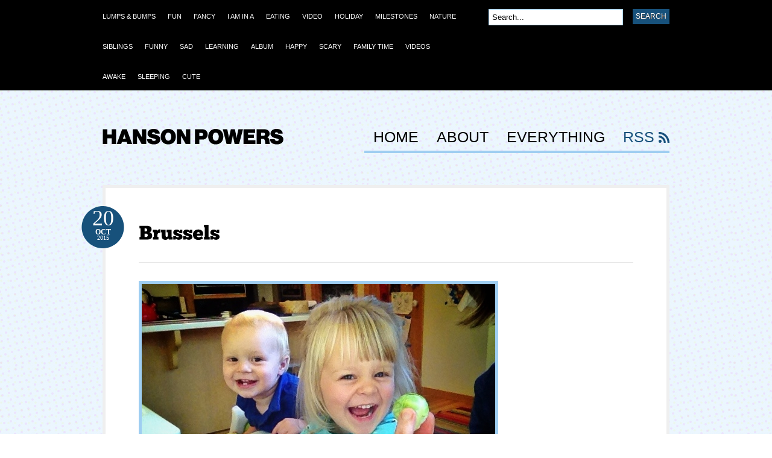

--- FILE ---
content_type: text/html; charset=UTF-8
request_url: http://hansonpowers.com/index.php/blog/comments/brussels
body_size: 5649
content:
<!doctype html>
<head id="www-eloiseplease-com" data-template-set="html5-reset">
	<!-- Always force latest IE rendering engine (even in intranet) & Chrome Frame -->	
	<meta http-equiv="X-UA-Compatible" content="IE=edge,chrome=1">	





<meta name="twitter:card" content="photo">
<meta name="twitter:site" content="@eloisejmitchell">

<meta name="twitter:title" content="Brussels">
<meta name="twitter:description" content="<p>They love to eat them and to peel them.</p>">
<meta name="twitter:image:src" content="">
<meta name="twitter:domain" content="EloisePlease.com">




<title>Brussels |&nbsp;Hanson Powers Mitchell - Feel the Power</title>
<meta name='keywords' content='Baby, Photos, Cute' />
<meta name='description' content='Hanson Powers - 100% Pure Baby Pictures of Hanson Powers Mitchell born on June 22nd 2014 to Peter and Kim Mitchell in Seattle Washington. Feel the Power!' />
<link rel='canonical' href='http://hansonpowers.com/blog/comments/brussels' />
<!-- generated by seo_lite -->
<meta http-equiv="Content-Type" content="text/html; charset=utf-8" />

<link rel='stylesheet' type='text/css' media='all' href='http://hansonpowers.com/?css=blog/reset_css.v.1409436539' />
<link rel="stylesheet" type="text/css" href="http://hansonpowers.com/?css=blog/site_css.v.1409436539" media="screen" />

<link rel="alternate" type="application/rss+xml" title="RSS" href="/index.php/feeds/rss" />

<link rel='stylesheet' type='text/css' media='all' href='http://hansonpowers.com/?css=styles/blue_css.v.1409436539' />
<link rel='stylesheet' type='text/css' media='all' href='http://hansonpowers.com/?css=blog/custom_css.v.1409436539' />

<link rel="stylesheet" type="text/css" href="http://hansonpowers.com/css/petenice.css" media="screen" />

	<!--[if IE 6]>
		<script type="text/javascript" src="http://hansonpowers.com/themes/site_themes/bueno/js/pngfix.js"></script>
		<script type="text/javascript" src="http://hansonpowers.com/themes/site_themes/bueno/js/menu.js"></script>
		<link rel="stylesheet" type="text/css" media="all" href="http://hansonpowers.com/wp-content/themes/bueno/css/ie6.css" />
    <![endif]-->

	<!--[if IE 7]>
		<link rel="stylesheet" type="text/css" media="all" href="http://hansonpowers.com/wp-content/themes/bueno/css/ie7.css" />
	<![endif]-->

<!-- <script type='text/javascript' src='http://hansonpowers.com/themes/site_themes/bueno/js/jquery/jquery.js?ver=1.3.2'></script> -->
<script src="//ajax.googleapis.com/ajax/libs/jquery/1.8.0/jquery.min.js"></script>


<script type='text/javascript' src='http://hansonpowers.com/themes/site_themes/bueno/js/general.js?ver=2.9.1'></script>
<script type='text/javascript' src='http://hansonpowers.com/themes/site_themes/bueno/js/superfish.js?ver=2.9.1'></script>
<script type='text/javascript' src='http://hansonpowers.com/themes/site_themes/bueno/js/cufon.js?ver=2.9.1'></script>
<script type='text/javascript' src='http://hansonpowers.com/themes/site_themes/bueno/js/League_Gothic.font.js?ver=2.9.1'></script>
<script type='text/javascript' src='http://hansonpowers.com/themes/site_themes/bueno/js/ChunkFive.font.js?ver=2.9.1'></script>

	<script type="text/javascript">
		Cufon.replace('h1, h2, h3', { fontFamily: 'ChunkFive' });
	</script>

<script>
  (function(i,s,o,g,r,a,m){i['GoogleAnalyticsObject']=r;i[r]=i[r]||function(){(i[r].q=i[r].q||[]).push(arguments)},i[r].l=1*new Date();a=s.createElement(o),
  m=s.getElementsByTagName(o)[0];a.async=1;a.src=g;m.parentNode.insertBefore(a,m)
  })(window,document,'script','//www.google-analytics.com/analytics.js','ga');

  ga('create', 'UA-41068793-3', 'auto');
  ga('send', 'pageview');

</script>


<style>
#advert_300x250 {display:none;}
</style>

</head>

<body>

<div id="container">

	<div id="navigation">

		<div class="col-full">

	        <ul id="catnav" class="nav fl">

<ul><li class="cat_item"><a href="http://hansonpowers.com/archives/category/lumps-bumps"><span>Lumps & Bumps</span></a></li><li class="cat_item"><a href="http://hansonpowers.com/archives/category/fun"><span>Fun</span></a></li><li class="cat_item"><a href="http://hansonpowers.com/archives/category/fancy"><span>Fancy</span></a></li><li class="cat_item"><a href="http://hansonpowers.com/archives/category/i-am-in-a"><span>I AM IN A</span></a></li><li class="cat_item"><a href="http://hansonpowers.com/archives/category/eating"><span>Eating</span></a></li><li class="cat_item"><a href="http://hansonpowers.com/archives/category/video"><span>Video</span></a></li><li class="cat_item"><a href="http://hansonpowers.com/archives/category/holiday"><span>Holiday</span></a></li><li class="cat_item"><a href="http://hansonpowers.com/archives/category/milestones"><span>Milestones</span></a></li><li class="cat_item"><a href="http://hansonpowers.com/archives/category/nature"><span>Nature</span></a></li><li class="cat_item"><a href="http://hansonpowers.com/archives/category/siblings"><span>Siblings</span></a></li><li class="cat_item"><a href="http://hansonpowers.com/archives/category/funny"><span>Funny</span></a></li><li class="cat_item"><a href="http://hansonpowers.com/archives/category/sad"><span>Sad</span></a></li><li class="cat_item"><a href="http://hansonpowers.com/archives/category/learning"><span>Learning</span></a></li><li class="cat_item"><a href="http://hansonpowers.com/archives/category/album"><span>Album</span></a></li><li class="cat_item"><a href="http://hansonpowers.com/archives/category/happy"><span>Happy</span></a></li><li class="cat_item"><a href="http://hansonpowers.com/archives/category/scary"><span>Scary</span></a></li><li class="cat_item"><a href="http://hansonpowers.com/archives/category/family-time"><span>Family Time</span></a></li><li class="cat_item"><a href="http://hansonpowers.com/archives/category/videos"><span>Videos</span></a></li><li class="cat_item"><a href="http://hansonpowers.com/archives/category/awake"><span>Awake</span></a></li><li class="cat_item"><a href="http://hansonpowers.com/archives/category/sleeping"><span>Sleeping</span></a></li><li class="cat_item"><a href="http://hansonpowers.com/archives/category/cute"><span>Cute</span></a></li></ul>

	        </ul><!-- /#nav -->

	        <div id="topsearch" class="fr">
	   		
<form id="searchform" method="post" action="http://hansonpowers.com/"  >
<div class='hiddenFields'>
<input type="hidden" name="ACT" value="25" />
<input type="hidden" name="XID" value="21c1b7a4d69c92b9c4a40bc067b1c38521ef046d" />
<input type="hidden" name="RES" value="" />
<input type="hidden" name="meta" value="HmhNDlAJja/l3CtoY+glt/oohdu+BT2O/d2zWQRd22Wff5c3ho7XvCNZ14YLfbb/9yotczxMuqY75P55ThawI64L/r8yyiJot0vLEaGkXXwyqYGb6NBvMc6Dymwnj+0J66hjBkSZX8xA0sOvhSqWRez8kaXSrsbpND8M6W/E1zWAxrj3Gzsfiw1IDTg70HRWFsbtLqGnvQhgEb+YrdTgzWIhgPnHf+ieP+DU3LLHd//o8YHoe3V03MZavL6tDHFpS78xQihsnWH2KL4DbcjOlpVqcjlDWGrF0gcqhvMdaa1q6Tv/56fp8v9PKEVNsEJv/lb/NrJby2IfnXgGVQKCwDUmqxw1hNdhhL8ycZknxwwlKQXiZpV8+QWS7QSB6xhp32C62Jtx8fc3yfn9plScow8ltLOT22evX9FmZtKknts=" />
<input type="hidden" name="site_id" value="1" />
</div>

<script type="text/javascript">
//<![CDATA[

var firstcategory = 1;
var firststatus = 1;

function changemenu(index)
{ 
	var categories = new Array();
	
	var i = firstcategory;
	var j = firststatus;
	
	var theSearchForm = false
	
	if (document.searchform)
	{
		theSearchForm = document.searchform;
	}
	else if (document.getElementById('searchform'))
	{
		theSearchForm = document.getElementById('searchform');
	}
	
	if (theSearchForm.elements['channel_id'])
	{
		var channel_obj = theSearchForm.elements['channel_id'];
	}
	else
	{
		var channel_obj = theSearchForm.elements['channel_id[]'];
	}
	
	var channels = channel_obj.options[index].value;
	
	var reset = 0;

	for (var g = 0; g < channel_obj.options.length; g++)
	{
		if (channel_obj.options[g].value != 'null' && 
			channel_obj.options[g].selected == true)
		{
			reset++;
		}
	} 
  
	with (theSearchForm.elements['cat_id[]'])
	{			
		if (channels == "1")
		{	
			categories[i] = new Option("-------", ""); i++; 
			categories[i] = new Option("Album", "14"); i++; 
			categories[i] = new Option("Awake", "3"); i++; 
			categories[i] = new Option("Cute", "5"); i++; 
			categories[i] = new Option("Eating", "23"); i++; 
			categories[i] = new Option("Family Time", "11"); i++; 
			categories[i] = new Option("Fancy", "25"); i++; 
			categories[i] = new Option("Fun", "26"); i++; 
			categories[i] = new Option("Funny", "17"); i++; 
			categories[i] = new Option("Happy", "13"); i++; 
			categories[i] = new Option("Holiday", "21"); i++; 
			categories[i] = new Option("I AM IN A", "24"); i++; 
			categories[i] = new Option("Learning", "15"); i++; 
			categories[i] = new Option("Lumps & Bumps", "27"); i++; 
			categories[i] = new Option("Milestones", "20"); i++; 
			categories[i] = new Option("Nature", "19"); i++; 
			categories[i] = new Option("Sad", "16"); i++; 
			categories[i] = new Option("Scary", "12"); i++; 
			categories[i] = new Option("Siblings", "18"); i++; 
			categories[i] = new Option("Sleeping", "4"); i++; 
			categories[i] = new Option("Video", "22"); i++; 
			categories[i] = new Option("Videos", "2"); i++; 

		} // END if channels
			
		 
		
		if (reset > 1)
		{
			 categories = new Array();
		}

		spaceString = eval("/!-!/g");
		
		with (theSearchForm.elements['cat_id[]'])
		{
			for (i = length-1; i >= firstcategory; i--)
				options[i] = null;
			
			for (i = firstcategory; i < categories.length; i++)
			{
				options[i] = categories[i];
				options[i].text = options[i].text.replace(spaceString, String.fromCharCode(160));
			}
			
			options[0].selected = true;
		}
		
	}
}

//]]>
</script>
	
		

        			<input type="text" class="field" name="keywords" value="Search..." onfocus="if (this.value == 'Search...') {this.value = '';}" onblur="if (this.value == '') {this.value = 'Search...';}" />
       				<input type="submit" class="submit" name="submit" value="Search" />
</form>


 		  	</div><!-- /#topsearch -->


        </div><!-- /.col-full -->

	</div><!-- /#navigation -->

	<div id="header" class="col-full">

		<div id="logo" class="fl">

	       	<a href="http://hansonpowers.com/" title="Hanson Powers Mitchell - Feel the Power"><img class="title" src="http://hansonpowers.com/themes/site_themes/bueno/images/logo.png" alt="Hanson Powers Mitchell - Feel the Power" /></a>

	      		      		<h1 class="site-title"><a href="http://hansonpowers.com/">Hanson Powers Mitchell - Feel the Power</a></h1>

	      		<span class="site-description">Hanson Powers Mitchell - Feel the Power</span>

		</div><!-- /#logo -->


	   	<div id="pagenav" class="nav fr">

<ul>

<li class="b page_item "><a href="http://hansonpowers.com/">HOME</a></li>


 <li class="b page_item "><a href="http://hansonpowers.com/about">About</a></li>

 <li class="b page_item "><a href="http://hansonpowers.com/sitemap">Everything</a></li>

<li class="rss"><a href="/index.php/feeds/rss">RSS</a></li>
</ul>
	    </div><!-- /#pagenav -->


	</div><!-- /#header -->

    <div id="content" class="col-full">
		<div id="main" class="fullwidth">





	

                <div class="post">

                    <h2 class="title"><a href="http://hansonpowers.com/index.php/blog/comments/brussels" rel="bookmark" title="Brussels">Brussels</a></h2>

                    <p class="date">
                    	<span class="day">20</span>

                    	<span class="month">Oct</span>
                    	
                    	<span class="year">2015</span>
                    </p>

	
	<a title="Brussels" href="http://hansonpowers.com/images/uploads/FullSizeRender151020.jpg">
	<img src="http://hansonpowers.com/cache/5529623bae1f5f3cac1f286882da9a22.png" alt="Brussels" class="thumbnail" width="586" />
	</a>
	



                    <div class="entry">
						<p>They love to eat them and to peel them.</p>

						
                    </div>

                    <div class="post-meta">

                    	<ul>
                    		<li class="comments">

                    			<span class="head">Comments</span>
                    			<span class="body"><a href="http://hansonpowers.com/index.php/blog/comments/brussels#comments" title="Comment on Brussels">
No Comments</a></span>
                    		</li>
                    		<li class="categories">
                    			<span class="head">Categories</span>
                    			<span class="body">


<a rel="category" href="http://hansonpowers.com/archives/category/cute" title="View all posts in Cute">Cute</a>

                				</span>
                    		</li>

                    		<li class="author">
                    			<span class="head">Author</span>
                    			<span class="body">
<a title="Posts by Legit Dad" href="http://hansonpowers.com/author/1">Legit Dad</a>
                    			</span>
                    		</li>
                    	</ul>

                    	<div class="fix"></div>

                    </div><!-- /.post-meta -->

                </div><!-- /.post -->

<!-- START COMMENTS -->

 



<!-- START COMMENT FORM -->


 


<!-- EOF COMMENT FORM -->

                        
		</div><!-- /#main -->

 

<!-- footer Ends -->

 </div><!-- /#content -->

	<div id="extended-footer">
	
		<div class="col-full">
	
			<div class="block one">
				
				<div id="categories-3" class="widget widget_categories"><h3>Categories</h3>		
					<ul>					
					
						<li class="cat_item"><a href="{comment_url_title_auto_path}" title="Lumps & Bumps">Lumps & Bumps</a></li>
					
						<li class="cat_item"><a href="{comment_url_title_auto_path}" title="Fun">Fun</a></li>
					
						<li class="cat_item"><a href="{comment_url_title_auto_path}" title="Fancy">Fancy</a></li>
					
						<li class="cat_item"><a href="{comment_url_title_auto_path}" title="I AM IN A">I AM IN A</a></li>
					
						<li class="cat_item"><a href="{comment_url_title_auto_path}" title="Eating">Eating</a></li>
					
						<li class="cat_item"><a href="{comment_url_title_auto_path}" title="Video">Video</a></li>
					
						<li class="cat_item"><a href="{comment_url_title_auto_path}" title="Holiday">Holiday</a></li>
					
						<li class="cat_item"><a href="{comment_url_title_auto_path}" title="Milestones">Milestones</a></li>
					
						<li class="cat_item"><a href="{comment_url_title_auto_path}" title="Nature">Nature</a></li>
					
						<li class="cat_item"><a href="{comment_url_title_auto_path}" title="Siblings">Siblings</a></li>
					
						<li class="cat_item"><a href="{comment_url_title_auto_path}" title="Funny">Funny</a></li>
					
						<li class="cat_item"><a href="{comment_url_title_auto_path}" title="Sad">Sad</a></li>
					
						<li class="cat_item"><a href="{comment_url_title_auto_path}" title="Learning">Learning</a></li>
					
						<li class="cat_item"><a href="{comment_url_title_auto_path}" title="Album">Album</a></li>
					
						<li class="cat_item"><a href="{comment_url_title_auto_path}" title="Happy">Happy</a></li>
					
						<li class="cat_item"><a href="{comment_url_title_auto_path}" title="Scary">Scary</a></li>
					
						<li class="cat_item"><a href="{comment_url_title_auto_path}" title="Family Time">Family Time</a></li>
					
						<li class="cat_item"><a href="{comment_url_title_auto_path}" title="Videos">Videos</a></li>
					
						<li class="cat_item"><a href="{comment_url_title_auto_path}" title="Awake">Awake</a></li>
					
						<li class="cat_item"><a href="{comment_url_title_auto_path}" title="Sleeping">Sleeping</a></li>
					
						<li class="cat_item"><a href="{comment_url_title_auto_path}" title="Cute">Cute</a></li>
					
					</ul>				
				</div>				
			</div><!-- /.block -->
			
			<div class="block two">
			
				<div id="archives-3" class="widget widget_archive"><h3>Archives</h3>		
					<ul> 				
						<li><a href="http://hansonpowers.com/archives/2024/03" title='March 2024'>March 2024</a></li>
<li><a href="http://hansonpowers.com/archives/2023/12" title='December 2023'>December 2023</a></li>
<li><a href="http://hansonpowers.com/archives/2023/09" title='September 2023'>September 2023</a></li>
<li><a href="http://hansonpowers.com/archives/2023/08" title='August 2023'>August 2023</a></li>
<li><a href="http://hansonpowers.com/archives/2023/07" title='July 2023'>July 2023</a></li>
<li><a href="http://hansonpowers.com/archives/2023/06" title='June 2023'>June 2023</a></li>
<li><a href="http://hansonpowers.com/archives/2023/05" title='May 2023'>May 2023</a></li>
<li><a href="http://hansonpowers.com/archives/2023/04" title='April 2023'>April 2023</a></li>
<li><a href="http://hansonpowers.com/archives/2023/01" title='January 2023'>January 2023</a></li>
<li><a href="http://hansonpowers.com/archives/2022/12" title='December 2022'>December 2022</a></li>
<li><a href="http://hansonpowers.com/archives/2022/11" title='November 2022'>November 2022</a></li>
<li><a href="http://hansonpowers.com/archives/2022/10" title='October 2022'>October 2022</a></li>
<li><a href="http://hansonpowers.com/archives/2022/09" title='September 2022'>September 2022</a></li>
<li><a href="http://hansonpowers.com/archives/2022/08" title='August 2022'>August 2022</a></li>
<li><a href="http://hansonpowers.com/archives/2022/07" title='July 2022'>July 2022</a></li>
<li><a href="http://hansonpowers.com/archives/2022/06" title='June 2022'>June 2022</a></li>
<li><a href="http://hansonpowers.com/archives/2022/05" title='May 2022'>May 2022</a></li>
<li><a href="http://hansonpowers.com/archives/2022/04" title='April 2022'>April 2022</a></li>
<li><a href="http://hansonpowers.com/archives/2022/03" title='March 2022'>March 2022</a></li>
<li><a href="http://hansonpowers.com/archives/2022/02" title='February 2022'>February 2022</a></li>
<li><a href="http://hansonpowers.com/archives/2022/01" title='January 2022'>January 2022</a></li>
<li><a href="http://hansonpowers.com/archives/2021/12" title='December 2021'>December 2021</a></li>
<li><a href="http://hansonpowers.com/archives/2021/11" title='November 2021'>November 2021</a></li>
<li><a href="http://hansonpowers.com/archives/2021/10" title='October 2021'>October 2021</a></li>
<li><a href="http://hansonpowers.com/archives/2021/09" title='September 2021'>September 2021</a></li>
<li><a href="http://hansonpowers.com/archives/2021/08" title='August 2021'>August 2021</a></li>
<li><a href="http://hansonpowers.com/archives/2021/05" title='May 2021'>May 2021</a></li>
<li><a href="http://hansonpowers.com/archives/2021/04" title='April 2021'>April 2021</a></li>
<li><a href="http://hansonpowers.com/archives/2021/03" title='March 2021'>March 2021</a></li>
<li><a href="http://hansonpowers.com/archives/2021/02" title='February 2021'>February 2021</a></li>
<li><a href="http://hansonpowers.com/archives/2021/01" title='January 2021'>January 2021</a></li>
<li><a href="http://hansonpowers.com/archives/2020/12" title='December 2020'>December 2020</a></li>
<li><a href="http://hansonpowers.com/archives/2020/11" title='November 2020'>November 2020</a></li>
<li><a href="http://hansonpowers.com/archives/2020/10" title='October 2020'>October 2020</a></li>
<li><a href="http://hansonpowers.com/archives/2020/09" title='September 2020'>September 2020</a></li>
<li><a href="http://hansonpowers.com/archives/2020/08" title='August 2020'>August 2020</a></li>
<li><a href="http://hansonpowers.com/archives/2020/07" title='July 2020'>July 2020</a></li>
<li><a href="http://hansonpowers.com/archives/2020/06" title='June 2020'>June 2020</a></li>
<li><a href="http://hansonpowers.com/archives/2020/05" title='May 2020'>May 2020</a></li>
<li><a href="http://hansonpowers.com/archives/2020/04" title='April 2020'>April 2020</a></li>
<li><a href="http://hansonpowers.com/archives/2020/03" title='March 2020'>March 2020</a></li>
<li><a href="http://hansonpowers.com/archives/2020/02" title='February 2020'>February 2020</a></li>
<li><a href="http://hansonpowers.com/archives/2020/01" title='January 2020'>January 2020</a></li>
<li><a href="http://hansonpowers.com/archives/2019/12" title='December 2019'>December 2019</a></li>
<li><a href="http://hansonpowers.com/archives/2019/11" title='November 2019'>November 2019</a></li>
<li><a href="http://hansonpowers.com/archives/2019/10" title='October 2019'>October 2019</a></li>
<li><a href="http://hansonpowers.com/archives/2019/09" title='September 2019'>September 2019</a></li>
<li><a href="http://hansonpowers.com/archives/2019/08" title='August 2019'>August 2019</a></li>
<li><a href="http://hansonpowers.com/archives/2019/07" title='July 2019'>July 2019</a></li>
<li><a href="http://hansonpowers.com/archives/2019/06" title='June 2019'>June 2019</a></li>
<li><a href="http://hansonpowers.com/archives/2019/05" title='May 2019'>May 2019</a></li>
<li><a href="http://hansonpowers.com/archives/2019/04" title='April 2019'>April 2019</a></li>
<li><a href="http://hansonpowers.com/archives/2019/03" title='March 2019'>March 2019</a></li>
<li><a href="http://hansonpowers.com/archives/2019/02" title='February 2019'>February 2019</a></li>
<li><a href="http://hansonpowers.com/archives/2019/01" title='January 2019'>January 2019</a></li>
<li><a href="http://hansonpowers.com/archives/2018/12" title='December 2018'>December 2018</a></li>
<li><a href="http://hansonpowers.com/archives/2018/09" title='September 2018'>September 2018</a></li>
<li><a href="http://hansonpowers.com/archives/2018/08" title='August 2018'>August 2018</a></li>
<li><a href="http://hansonpowers.com/archives/2018/07" title='July 2018'>July 2018</a></li>
<li><a href="http://hansonpowers.com/archives/2018/06" title='June 2018'>June 2018</a></li>
<li><a href="http://hansonpowers.com/archives/2018/05" title='May 2018'>May 2018</a></li>
<li><a href="http://hansonpowers.com/archives/2018/04" title='April 2018'>April 2018</a></li>
<li><a href="http://hansonpowers.com/archives/2018/03" title='March 2018'>March 2018</a></li>
<li><a href="http://hansonpowers.com/archives/2018/02" title='February 2018'>February 2018</a></li>
<li><a href="http://hansonpowers.com/archives/2018/01" title='January 2018'>January 2018</a></li>
<li><a href="http://hansonpowers.com/archives/2017/12" title='December 2017'>December 2017</a></li>
<li><a href="http://hansonpowers.com/archives/2017/11" title='November 2017'>November 2017</a></li>
<li><a href="http://hansonpowers.com/archives/2017/10" title='October 2017'>October 2017</a></li>
<li><a href="http://hansonpowers.com/archives/2017/09" title='September 2017'>September 2017</a></li>
<li><a href="http://hansonpowers.com/archives/2017/08" title='August 2017'>August 2017</a></li>
<li><a href="http://hansonpowers.com/archives/2017/07" title='July 2017'>July 2017</a></li>
<li><a href="http://hansonpowers.com/archives/2017/06" title='June 2017'>June 2017</a></li>
<li><a href="http://hansonpowers.com/archives/2017/05" title='May 2017'>May 2017</a></li>
<li><a href="http://hansonpowers.com/archives/2017/04" title='April 2017'>April 2017</a></li>
<li><a href="http://hansonpowers.com/archives/2017/03" title='March 2017'>March 2017</a></li>
<li><a href="http://hansonpowers.com/archives/2017/02" title='February 2017'>February 2017</a></li>
<li><a href="http://hansonpowers.com/archives/2017/01" title='January 2017'>January 2017</a></li>
<li><a href="http://hansonpowers.com/archives/2016/12" title='December 2016'>December 2016</a></li>
<li><a href="http://hansonpowers.com/archives/2016/11" title='November 2016'>November 2016</a></li>
<li><a href="http://hansonpowers.com/archives/2016/10" title='October 2016'>October 2016</a></li>
<li><a href="http://hansonpowers.com/archives/2016/09" title='September 2016'>September 2016</a></li>
<li><a href="http://hansonpowers.com/archives/2016/08" title='August 2016'>August 2016</a></li>
<li><a href="http://hansonpowers.com/archives/2016/07" title='July 2016'>July 2016</a></li>
<li><a href="http://hansonpowers.com/archives/2016/06" title='June 2016'>June 2016</a></li>
<li><a href="http://hansonpowers.com/archives/2016/05" title='May 2016'>May 2016</a></li>
<li><a href="http://hansonpowers.com/archives/2016/04" title='April 2016'>April 2016</a></li>
<li><a href="http://hansonpowers.com/archives/2016/03" title='March 2016'>March 2016</a></li>
<li><a href="http://hansonpowers.com/archives/2016/02" title='February 2016'>February 2016</a></li>
<li><a href="http://hansonpowers.com/archives/2016/01" title='January 2016'>January 2016</a></li>
<li><a href="http://hansonpowers.com/archives/2015/12" title='December 2015'>December 2015</a></li>
<li><a href="http://hansonpowers.com/archives/2015/11" title='November 2015'>November 2015</a></li>
<li><a href="http://hansonpowers.com/archives/2015/10" title='October 2015'>October 2015</a></li>
<li><a href="http://hansonpowers.com/archives/2015/09" title='September 2015'>September 2015</a></li>
<li><a href="http://hansonpowers.com/archives/2015/08" title='August 2015'>August 2015</a></li>
<li><a href="http://hansonpowers.com/archives/2015/07" title='July 2015'>July 2015</a></li>
<li><a href="http://hansonpowers.com/archives/2015/06" title='June 2015'>June 2015</a></li>
<li><a href="http://hansonpowers.com/archives/2015/05" title='May 2015'>May 2015</a></li>
<li><a href="http://hansonpowers.com/archives/2015/04" title='April 2015'>April 2015</a></li>
<li><a href="http://hansonpowers.com/archives/2015/03" title='March 2015'>March 2015</a></li>
<li><a href="http://hansonpowers.com/archives/2015/02" title='February 2015'>February 2015</a></li>
<li><a href="http://hansonpowers.com/archives/2015/01" title='January 2015'>January 2015</a></li>
<li><a href="http://hansonpowers.com/archives/2014/12" title='December 2014'>December 2014</a></li>
<li><a href="http://hansonpowers.com/archives/2014/11" title='November 2014'>November 2014</a></li>
<li><a href="http://hansonpowers.com/archives/2014/10" title='October 2014'>October 2014</a></li>
<li><a href="http://hansonpowers.com/archives/2014/09" title='September 2014'>September 2014</a></li>
<li><a href="http://hansonpowers.com/archives/2014/08" title='August 2014'>August 2014</a></li>
<li><a href="http://hansonpowers.com/archives/2014/07" title='July 2014'>July 2014</a></li>
<li><a href="http://hansonpowers.com/archives/2014/06" title='June 2014'>June 2014</a></li>
<li><a href="http://hansonpowers.com/archives/2012/01" title='January 2012'>January 2012</a></li>
										
					</ul>
</div>			
			</div><!-- /.block -->
			
			<div class="block three">
				
						<div id="meta-3" class="widget widget_meta"><h3>Meta</h3>			
						<ul>
							<li><a href="/index.php/feeds/rss" title="Syndicate this site using RSS">Entries <abbr title="Really Simple Syndication">RSS</abbr></a></li>												
							<li><a href="http://www.expressionengine.com" title="Powered by ExpressionEngine">ExpressionEngine.com</a></li>
						</ul>
</div>			
			</div><!-- /.block -->
			
		</div><!-- /.col-full -->
		
	</div><!-- /#extended-footer -->

	<div id="footer">
	
		<div class="col-full">
	
			<div id="copyright" class="col-left">
				<p>&copy; 2012 Hanson Powers Mitchell - Feel the Power. All Rights Reserved.</p>
			</div>

			
			<div id="credit" class="col-right">
				<p>Powered by <a href="http://www.expressionengine.com">ExpressionEngine</a>.</p>
			</div>
			
		</div><!-- /.col-full -->
		
	</div><!-- /#footer -->
	
</div><!-- /#container -->



<script>
  (function(i,s,o,g,r,a,m){i['GoogleAnalyticsObject']=r;i[r]=i[r]||function(){(i[r].q=i[r].q||[]).push(arguments)},i[r].l=1*new Date();a=s.createElement(o),
  m=s.getElementsByTagName(o)[0];a.async=1;a.src=g;m.parentNode.insertBefore(a,m)
  })(window,document,'script','//www.google-analytics.com/analytics.js','ga');

  ga('create', 'UA-41068793-3', 'auto');
  ga('send', 'pageview');

</script>

<!-- Piwik -->
<script type="text/javascript">
  var _paq = _paq || [];
  _paq.push(['trackPageView']);
  _paq.push(['enableLinkTracking']);
  (function() {
    var u="//analytics.niceworld.org/piwik/";
    _paq.push(['setTrackerUrl', u+'piwik.php']);
    _paq.push(['setSiteId', 5]);
    var d=document, g=d.createElement('script'), s=d.getElementsByTagName('script')[0];
    g.type='text/javascript'; g.async=true; g.defer=true; g.src=u+'piwik.js'; s.parentNode.insertBefore(g,s);
  })();
</script>
<noscript><p><img src="//analytics.niceworld.org/piwik/piwik.php?idsite=5" style="border:0;" alt="" /></p></noscript>
<!-- End Piwik Code -->



</body>
</html>

--- FILE ---
content_type: text/css
request_url: http://hansonpowers.com/?css=styles/blue_css.v.1409436539
body_size: 1188
content:
/* Blue Colors Stylesheet */



/*-------------------------------------------------------------------------------------------*/
/* 1. SETUP */
/*-------------------------------------------------------------------------------------------*/

/* 1.1 Defaults */

body  { background: #fff url(http://hansonpowers.com/themes/site_themes/bueno/images/blue/bodytile.jpg) repeat left top; }

/* 1.2 Hyperlinks */

a:link, a:visited  { color: #17517b; }
a:hover  {}



/*-------------------------------------------------------------------------------------------*/
/* 2. SITE STRUCTURE & APPEARANCE */
/*-------------------------------------------------------------------------------------------*/

/* 2.1 Containers & Columns */


/* 2.2 Navigation */


/* 2.2.1 Drop-down menus */



/* CATEGORY NAVIGATION */

/* PAGES NAVIGATION */
#pagenav a  { border-bottom: 4px solid #9fcef1; }
#pagenav li.current_page_item a, #pagenav li a:hover  { border-color: #17517b;  }
#pagenav li ul  { border-top: 1px solid #9fcef1; }
#pagenav li ul li  { border-color: #9fcef1; }
#pagenav li ul a:hover  { color: #fff!important; background: #17517b;  }
#pagenav li.rss a  { color: #17517b; background: url(http://hansonpowers.com/themes/site_themes/bueno/images/blue/ico-rss.png) no-repeat right 4px; }



/* 2.3 Header */


/* 2.4 Content */


/* 2.5 Sidebar */


/* 2.6 Extended Footer */
#extended-footer  { background-color: #9fcef1; }
.one, .two  { border-right: 1px solid #7ebdec; }

/* 2.7 Footer */



/*-------------------------------------------------------------------------------------------*/
/* 3. POSTS */
/*-------------------------------------------------------------------------------------------*/

.post .date  { background: url(http://hansonpowers.com/themes/site_themes/bueno/images/blue/date.png) no-repeat left top; }

.post-meta li .body a:hover  { color: #17517b; }


/* 3.1 Typographic Elements */

/* 3.2 Images */
.post img.thumbnail  { border: 5px solid #9fcef1; }
.entry img  { border: 5px solid #9fcef1; }

/* 3.3 Pagination / WP-Pagenavi */

.more_entries .wp-pagenavi a:link,
.more_entries .wp-pagenavi a:visited { color: #17517b; }
.more_entries .wp-pagenavi .current, 
.more_entries .wp-pagenavi .on,
.more_entries .wp-pagenavi a:hover { background: #9fcef1 !important; color: #17517b; }


/*-------------------------------------------------------------------------------------------*/
/* 4. WIDGETS */
/*-------------------------------------------------------------------------------------------*/

/* 4.1 Generic Widgets */
.widget h3  { border-bottom: 1px solid #17517b; }

.widget ul li a:link, .widget ul li a:visited { background: url(http://hansonpowers.com/themes/site_themes/bueno/images/blue/bullet.png) no-repeat 10px center; border-bottom: 1px solid #9fcef1; }
.widget ul li a:hover  { color: #17517b; background: url(http://hansonpowers.com/themes/site_themes/bueno/images/blue/bullet_hover.png) no-repeat 10px center; font-weight: bold; }

.widget_recent_comments li, #twitter li  { border-bottom: 1px solid #9fcef1; } /* RESET LI STYLING FOR RECENT COMMENT & TWITTER */
.widget_recent_comments li a, #twitter a  { color: #17517b!important; } /* RESET <A> STYLING FOR RECENT COMMENT & TWITTER */


/* 4.2 Specific Widgets */

/* FEATURED POSTS */

#featured li  { border-bottom: 1px solid #9fcef1; }
#featured span.thumb img  { border: 5px solid #9fcef1; }
#featured span.thumb img:hover  { border-color: #17517b; }

/* WIDGET FORMS */
input#s, input.field  { border: 1px solid #9fcef1; }
input#s:focus, input.field:focus  { border: 1px solid #17517b; }
input.submit  { background-color: #17517b; }

/* FLICKR */
#flickr a img  { border: #9fcef1 3px solid;}
#flickr a:hover img  { border:#17517b 3px solid; }

/* LIFESTREAM */
.widget_lifestream ul li  { border-bottom: 1px solid #9fcef1; }

/* TEXT WIDGET */

/* CALENDAR */
#wp-calendar th,#wp-calendar td{background:#9fcef1;}
#wp-calendar th  { color: #17517b; }

/* ADS */
#sidebar .ads125 { border: 1px solid #9fcef1; }

/* 4.3 Extended Footer Widgets */


/*-------------------------------------------------------------------------------------------*/
/* 5. COMMENTS */
/*-------------------------------------------------------------------------------------------*/

/* 5.1 Comments */


/* 5.2 Pingbacks / Trackbacks */

/* 5.3 Comments Form */
#commentform #submit  { background-color: #17517b; }



--- FILE ---
content_type: text/css
request_url: http://hansonpowers.com/css/petenice.css
body_size: 184
content:
.item {
  width: 161px;
  float: left;
}

.sitemapside {
padding: 10px 0 10px 0;

}

#masonbox {padding-left:4px;}

.rotate {
-webkit-transform: rotate(90deg);
-moz-transform: rotate(90deg);
-ms-transform: rotate(90deg);
-o-transform: rotate(90deg);
display: block;
margin-top:80px;
margin-bottom:80px;
}

--- FILE ---
content_type: application/javascript
request_url: http://hansonpowers.com/themes/site_themes/bueno/js/ChunkFive.font.js?ver=2.9.1
body_size: 6757
content:
/*!
 * The following copyright notice may not be removed under any circumstances.
 * 
 * Copyright:
 * Generated in 2009 by FontLab Studio. Copyright info pending.
 */
Cufon.registerFont({"w":640,"face":{"font-family":"ChunkFive","font-weight":400,"font-stretch":"normal","units-per-em":"1000","panose-1":"0 0 0 0 0 0 0 0 0 0","ascent":"750","descent":"-250","x-height":"13","bbox":"-10 -815 1025 230","underline-thickness":"50","underline-position":"-50","unicode-range":"U+0020-U+2014"},"glyphs":{" ":{"w":250},"e":{"d":"443,-166r84,97v-74,64,-154,87,-258,87v-124,0,-264,-79,-264,-271v0,-164,118,-261,269,-261v180,0,289,114,241,314r-315,0v6,27,19,82,103,82v34,0,86,-3,140,-48xm280,-379v-61,0,-75,55,-77,80r151,0v-1,-38,-10,-80,-74,-80","w":542},"f":{"d":"411,-743r-60,115v-11,-5,-28,-10,-55,-10v-46,0,-29,90,-32,138r91,0r0,130r-91,0r0,239r60,0r0,131r-298,0r0,-131r40,0r0,-239r-41,0r0,-130r41,0r0,-85v0,-57,18,-183,198,-183v52,0,121,12,147,25","w":386},"g":{"d":"24,117r53,-111v23,20,98,64,174,64v106,0,120,-52,116,-128v-14,18,-53,55,-117,55v-172,0,-240,-124,-240,-250v0,-155,86,-257,251,-257v44,0,86,21,106,41r20,-31r238,0r0,131r-60,0r0,299v0,166,-102,275,-312,275v-110,0,-191,-53,-229,-88xm223,-255v0,60,28,123,72,123v39,0,71,-49,71,-128v0,-68,-34,-120,-72,-120v-42,0,-71,49,-71,125"},"h":{"d":"339,-131r0,131r-314,0r0,-131r42,0r0,-489r-42,0r0,-130r242,0r0,312v11,-18,84,-80,157,-80v221,0,167,199,175,387r47,0r0,131r-257,0r0,-272v0,-34,0,-93,-59,-93v-96,0,-54,142,-63,234r72,0","w":661},"i":{"d":"305,-131r0,131r-280,0r0,-131r42,0r0,-239r-42,0r0,-130r232,0r0,369r48,0xm53,-646v0,-46,38,-102,108,-102v69,0,110,56,110,102v0,55,-39,101,-110,101v-63,0,-108,-53,-108,-101","w":330},"j":{"d":"128,-70r0,-300r-42,0r0,-130r232,0r0,430v0,124,-38,279,-304,279r0,-134v116,0,114,-97,114,-145xm114,-646v0,-46,38,-102,108,-102v69,0,110,56,110,102v0,55,-39,101,-110,101v-63,0,-108,-53,-108,-101","w":360},"o":{"d":"290,13v-143,0,-281,-88,-279,-265v1,-167,136,-260,274,-260v158,0,275,97,278,264v2,166,-121,261,-273,261xm290,-115v43,0,68,-58,68,-133v0,-75,-26,-133,-73,-134v-39,0,-69,58,-69,131v0,82,32,136,74,136","w":574},"u":{"d":"15,-368r0,-132r242,0r0,241v0,86,13,126,54,126v35,0,63,-31,63,-76r0,-159r-66,0r0,-132r259,0r0,367r49,0r0,133r-189,0r-27,-63v-22,25,-57,77,-142,77v-151,0,-201,-78,-201,-244r0,-138r-42,0","w":631},"t":{"d":"15,-370r0,-130r54,0r0,-92r184,-59r0,151r95,0r0,130r-95,0r0,178v0,34,-7,80,32,80v13,0,44,-9,63,-17r0,128v-30,12,-98,19,-121,19v-216,9,-144,-207,-158,-388r-54,0","w":363},"B":{"d":"405,0r-380,0r0,-130r58,0r0,-440r-58,0r0,-129r373,0v166,0,245,62,245,171v0,84,-23,125,-98,155v72,20,132,73,132,170v0,141,-79,203,-272,203xm290,-130v87,5,161,2,161,-86v0,-51,-29,-88,-84,-88r-77,0r0,174xm419,-494v0,-72,-57,-78,-129,-73r0,150r61,0v53,0,68,-29,68,-77","w":687},"D":{"d":"326,0r-301,0r0,-133r62,0r0,-434r-62,0r0,-132r305,0v242,0,380,149,380,340v0,228,-138,359,-384,359xm480,-359v0,-120,-51,-225,-188,-208r0,434v140,14,188,-86,188,-226","w":720},"C":{"d":"554,-253r117,128v-68,75,-172,141,-303,141v-212,0,-353,-136,-353,-359v0,-230,173,-368,304,-368v100,0,145,56,154,68r23,-56r157,0r0,284r-179,0v-3,-65,-35,-126,-106,-126v-72,0,-119,89,-119,198v0,99,51,188,146,188v84,0,150,-88,159,-98","w":686},"A":{"d":"808,-131r0,131r-401,0r0,-131r95,0r-21,-68r-205,0r-21,68r78,0r0,131r-318,0r0,-131r68,0r135,-439r-41,0r0,-129r384,0r177,568r70,0xm378,-535r-65,216r131,0","w":823,"k":{"a":30,"V":80,"y":60,"u":30,"o":30,"e":30}},"N":{"d":"791,-699r0,129r-66,0r0,570r-215,0r-255,-381r0,252r77,0r0,129r-307,0r0,-129r59,0r0,-441r-58,0r0,-129r287,0r246,367r-1,-238r-68,0r0,-129r301,0","w":816},"n":{"d":"333,-131r0,131r-308,0r0,-131r42,0r0,-239r-42,0r0,-130r213,0r23,62v34,-47,80,-80,143,-80v221,0,176,196,181,387r47,0r0,131r-252,0r0,-273v0,-34,3,-93,-56,-93v-96,0,-54,143,-63,235r72,0","w":647},"l":{"d":"317,-131r0,131r-292,0r0,-131r43,0r0,-490r-42,0r0,-129r232,0r0,619r59,0","w":332},"m":{"d":"322,-131r0,131r-297,0r0,-131r42,0r0,-236r-42,0r0,-132r189,0r22,59v16,-19,62,-73,125,-73v101,0,133,48,149,72v31,-35,78,-72,147,-72v216,0,185,188,187,378r49,0r0,135r-254,0r0,-245v0,-48,9,-124,-38,-124v-43,0,-53,30,-53,73r0,162r60,0r0,134r-259,0r0,-255v0,-81,-2,-114,-42,-114v-32,0,-45,19,-45,60r0,178r60,0","w":908},"p":{"d":"413,-244v0,-60,-28,-123,-72,-123v-39,0,-71,49,-71,128v0,68,34,120,72,120v42,0,71,-49,71,-125xm25,204r0,-131r42,0r0,-440r-42,0r0,-133r229,0r17,35v19,-14,61,-43,121,-43v156,0,236,120,236,262v0,159,-99,257,-228,257v-83,0,-123,-33,-130,-39r0,101r54,0r0,131r-299,0","w":638},"q":{"d":"383,-257v0,-60,-28,-123,-72,-123v-39,0,-71,49,-71,128v0,68,34,120,72,120v42,0,71,-49,71,-125xm318,230r0,-131r65,0r0,-132v-23,19,-69,42,-128,42v-128,0,-230,-101,-230,-262v0,-173,106,-257,239,-257v65,0,109,27,119,40r19,-30r233,0r0,130r-49,0r0,466r49,0r0,134r-317,0","w":660},"r":{"d":"308,-131r0,131r-283,0r0,-131r44,0r0,-239r-43,0r0,-130r188,0r30,64v26,-48,52,-89,155,-89r0,180v-90,0,-141,23,-141,111r0,103r50,0","w":414},"P":{"d":"25,-568r0,-131r324,0v232,0,276,100,276,214v0,157,-158,211,-339,198r0,155r61,0r0,132r-322,0r0,-132r56,0r0,-436r-56,0xm429,-478v0,-78,-60,-98,-143,-91r0,174v79,6,143,-14,143,-83","k":{"A":100}},"x":{"d":"375,-375r0,-125r255,0r0,125r-66,0r-106,107r126,144r47,0r0,124r-319,0r0,-124r47,0r-76,-81r-72,81r65,0r0,124r-256,0r0,-124r67,0r102,-115r-124,-136r-45,0r0,-125r324,0r0,125r-47,0r70,76r75,-76r-67,0","w":649},"w":{"d":"235,-370v22,56,42,166,49,217v-2,-63,43,-261,73,-347r185,0v32,89,72,274,83,347v3,-50,24,-161,44,-217r-41,0r0,-130r244,0r0,130r-41,0r-117,370r-211,0r-69,-226r-72,226r-206,0r-113,-370r-43,0r0,-130r269,0r0,130r-34,0","w":872},"d":{"d":"368,-472r0,-148r-46,0r0,-130r249,0r0,620r48,0r0,130r-234,0r-17,-37v-13,12,-57,46,-126,46v-141,0,-232,-125,-232,-264v0,-156,109,-255,232,-255v71,0,107,26,126,38xm225,-255v0,60,28,123,72,123v39,0,71,-49,71,-128v0,-68,-34,-120,-72,-120v-42,0,-71,49,-71,125","w":634},"k":{"d":"305,0r-267,0r0,-130r41,0r0,-489r-41,0r0,-131r231,0r0,452r116,-69r-72,0r0,-132r280,0r0,132r-77,0r-68,43r135,193r50,0r0,131r-296,0r0,-131r42,0r-76,-108r-35,24r0,84r37,0r0,131","w":654},"K":{"d":"340,-699r0,129r-54,0r0,163r186,-163r-72,0r0,-129r333,0r0,129r-58,0r-145,125r202,315r58,0r0,130r-390,0r0,-130r68,0r-108,-170r-74,63r0,107r54,0r0,130r-315,0r0,-130r54,0r0,-440r-54,0r0,-129r315,0","w":815},"v":{"d":"326,-162r4,0v3,-61,51,-158,78,-211r-53,0r0,-127r258,0r0,127r-52,0r-173,373r-155,0r-186,-373r-47,0r0,-127r304,0r0,127r-50,0v26,57,66,147,72,211","w":613},"y":{"d":"317,-217r65,-156r-46,0r0,-127r254,0r0,124r-48,0r-190,462v-29,62,-70,144,-215,141v-52,-1,-91,-24,-121,-50r75,-118v17,15,37,30,58,34v48,7,65,-53,78,-95r-195,-370r-41,0r0,-128r308,0r0,127r-47,0","w":580},"E":{"d":"25,-567r0,-132r603,0r0,221r-173,0r0,-89r-160,0r0,138r190,0r0,133r-190,0r0,163r160,0r0,-93r173,0r0,226r-603,0r0,-133r63,0r0,-434r-63,0","w":653},"W":{"d":"320,-226r5,0v13,-94,72,-349,99,-473r208,0r63,276v14,65,25,147,30,197r5,0v12,-115,40,-239,64,-343r-55,0r0,-130r286,0r0,130r-55,0r-149,569r-237,0r-60,-238v-9,-34,-20,-93,-25,-124r-4,0v-20,126,-57,244,-85,362r-232,0r-132,-569r-56,0r0,-130r330,0r0,130r-58,0r26,146v11,48,28,167,32,197","w":1015,"k":{"a":60,"s":60,"y":30,"r":60,"u":30,"o":60,"e":60}},"H":{"d":"25,-567r0,-132r324,0r0,132r-62,0r0,151r190,0r0,-151r-59,0r0,-132r325,0r0,132r-58,0r0,435r58,0r0,132r-325,0r0,-132r59,0r0,-151r-190,0r0,151r62,0r0,132r-324,0r0,-132r55,0r0,-435r-55,0","w":768},"U":{"d":"15,-569r0,-130r318,0r0,129r-54,0r0,216v0,161,36,195,100,195v61,0,101,-24,101,-196r0,-212r-54,0r0,-132r296,0r0,129r-54,0r0,243v0,237,-99,344,-287,344v-202,0,-310,-112,-310,-339r0,-247r-56,0","w":737},"M":{"d":"723,-523r-4,0v-37,195,-89,342,-134,523r-209,0r-112,-399v-5,-17,-18,-74,-21,-124r-4,0r0,394r57,0r0,129r-271,0r0,-129r54,0r0,-441r-53,0r0,-129r379,0r101,374r96,-374r381,0r0,129r-55,0r0,440r55,0r0,130r-316,0r0,-130r57,0","w":1008},"@":{"w":833},"G":{"d":"521,0r-31,-63v-22,37,-84,72,-161,72v-175,0,-314,-136,-314,-352v0,-218,151,-368,307,-368v145,0,179,68,195,84r21,-72r149,0r0,295r-179,0v-3,-81,-55,-127,-114,-127v-81,0,-137,88,-137,188v0,102,50,184,137,184v57,0,81,-23,96,-49r0,-42r-61,0r0,-107r332,0r0,107r-40,0r0,250r-200,0","w":776},"T":{"d":"15,-699r671,0r0,260r-147,0r0,-128r-84,0r0,434r83,0r0,133r-372,0r0,-133r82,0r0,-434r-86,0r0,128r-147,0r0,-260","w":701,"k":{"a":60,"s":60,"y":40,"r":60,"u":40,"o":60,"e":60}},"R":{"d":"25,-568r0,-131r325,0v232,0,277,92,277,206v0,78,-62,133,-145,145v69,10,131,70,131,142v0,43,6,68,24,68v26,0,23,-37,23,-65r67,0v6,120,-13,215,-146,215v-131,0,-194,-69,-194,-186v0,-91,-11,-113,-100,-113r0,155r61,0r0,132r-323,0r0,-132r56,0r0,-436r-56,0xm428,-480v0,-78,-59,-96,-141,-89r0,170v77,6,141,-11,141,-81","w":737},"V":{"d":"420,-224r5,0v17,-110,89,-243,127,-345r-52,0r-1,-130r284,0r0,130r-49,0r-240,569r-184,0r-265,-569r-55,0r0,-130r369,0r-1,130r-54,0v37,104,98,232,116,345","w":773,"k":{"a":60,"y":60,"u":60,"o":60,"e":60}},"X":{"d":"357,-129r0,129r-332,0r0,-129r87,0r147,-191r-181,-249r-52,0r0,-130r396,0r0,130r-58,0r98,133r102,-133r-88,0r0,-130r332,0r0,130r-85,0r-151,193r180,246r58,0r0,130r-399,0r0,-130r57,0r-97,-130r-103,131r89,0","w":835},"s":{"d":"140,0r-125,0r0,-180r134,0v0,53,76,67,106,67v20,0,44,-6,44,-34v0,-30,-75,-35,-147,-60v-68,-24,-133,-66,-133,-160v0,-174,267,-183,325,-67r8,-66r123,0r0,180r-130,0v0,-42,-52,-76,-102,-76v-21,0,-39,11,-39,36v0,28,59,40,123,62v76,26,161,55,161,160v0,94,-89,150,-186,150v-72,0,-129,-35,-153,-73","w":508},"S":{"d":"200,0r-175,0r0,-252r186,0v0,84,84,100,126,100v35,0,85,-8,85,-50v0,-78,-384,-45,-384,-300v0,-148,140,-215,238,-215v84,0,169,27,209,102r10,-84r172,0r0,251r-181,0v0,-74,-58,-116,-128,-116v-29,0,-69,18,-69,53v0,103,396,79,396,314v0,156,-146,212,-265,212v-101,0,-171,-47,-209,-92","w":710},"Q":{"d":"435,-6v-246,34,-419,-84,-420,-348v0,-204,135,-348,336,-348v236,0,342,142,342,355v0,105,-28,190,-83,250v8,31,19,65,44,65v26,0,19,-46,20,-74r66,0v9,122,-31,211,-150,211v-82,0,-133,-52,-155,-111xm357,-347v43,0,80,16,112,39v13,-122,-36,-248,-119,-248v-73,0,-133,136,-111,257v23,-24,59,-48,118,-48xm290,-183v34,38,82,45,120,11v-7,-50,-19,-84,-53,-84v-33,0,-53,33,-67,73","w":755},"z":{"d":"155,-300r-130,0r0,-200r495,0r0,129r-238,240r105,0r0,-68r141,0r0,199r-503,0r0,-131r241,-240r-111,0r0,71","w":553},"Z":{"d":"201,-436r-170,0r0,-263r656,0r2,133r-366,434r185,0r1,-128r177,0r0,260r-661,0r0,-130r364,-437r-189,1","w":714},"?":{"d":"110,-477r-108,-109v70,-81,160,-129,260,-129v133,0,238,70,238,205v0,130,-159,162,-159,222r0,55r-185,0r-1,-80v0,-92,159,-144,159,-199v0,-38,-39,-47,-74,-47v-43,0,-96,42,-130,82xm129,-102v0,-50,42,-106,114,-106v71,0,119,49,119,106v0,56,-46,103,-119,103v-65,0,-114,-51,-114,-103","w":520},"F":{"d":"25,-567r0,-132r598,0r0,221r-177,0r0,-89r-151,0r0,174r190,0r0,133r-190,0r0,127r102,0r0,133r-372,0r0,-133r62,0r0,-434r-62,0","w":638,"k":{"a":60,"s":60,"y":30,"r":60,"u":30,"o":60,"e":60}},"I":{"d":"25,-567r0,-132r332,0r0,132r-62,0r0,434r62,0r0,133r-332,0r0,-133r63,0r0,-434r-63,0","w":382},"J":{"d":"21,193r-1,-132v81,27,127,-4,128,-135r0,-494r-86,0r0,-131r376,0r0,131r-83,0r0,494v0,177,-76,278,-282,278v-19,0,-37,-5,-52,-11","w":463},"L":{"d":"25,-567r0,-132r316,0r0,132r-53,0r0,434r129,0r0,-127r168,0r0,260r-560,0r0,-133r55,0r0,-434r-55,0","w":610},"O":{"d":"373,18v-209,0,-358,-121,-358,-371v0,-216,144,-365,351,-365v245,0,359,147,359,372v0,226,-126,364,-352,364xm373,-139v63,0,102,-83,102,-207v0,-121,-33,-218,-110,-218v-61,0,-103,87,-103,211v0,131,47,214,111,214","w":740},".":{"d":"15,-104v0,-51,40,-114,113,-114v73,0,115,63,115,114v0,60,-40,108,-115,108v-66,0,-113,-55,-113,-108","w":258},"a":{"d":"78,-342r-42,-116v40,-24,126,-71,218,-71v120,0,271,45,271,206r0,195r60,0r0,128r-214,0r-24,-45v-37,51,-99,64,-135,64v-95,0,-197,-51,-197,-167v0,-113,95,-184,208,-184v59,0,94,29,99,35v25,-140,-185,-88,-244,-45xm205,-158v0,63,102,53,117,14v2,-48,3,-67,-59,-67v-40,0,-58,22,-58,53","w":600},"b":{"d":"256,0r-225,0r0,-130r42,0r0,-489r-42,0r0,-131r242,0r0,289v22,-26,82,-47,131,-47v152,0,233,128,230,262v-3,154,-90,257,-231,257v-76,0,-104,-21,-132,-45xm414,-244v0,-60,-28,-123,-72,-123v-39,0,-71,49,-71,128v0,68,34,120,72,120v42,0,71,-49,71,-125","w":656},"c":{"d":"360,-274v-2,-48,-17,-105,-63,-105v-59,0,-88,63,-88,128v0,65,39,117,103,118v53,1,88,-21,121,-57r88,102v-47,51,-137,102,-245,102v-147,0,-275,-89,-275,-267v0,-177,118,-256,246,-256v68,0,108,37,125,57r17,-48r118,0r0,226r-147,0","w":531},"[":{"d":"29,-568r0,-132r324,0v232,0,276,114,276,228v0,74,-45,130,-108,165r112,177r58,0r0,130r-192,0r-166,-268r-43,0r0,136r61,0r0,132r-322,0r0,-132r56,0r0,-436r-56,0xm433,-478v0,-78,-60,-98,-143,-91r0,174v79,6,143,-14,143,-83","w":720},"\\":{"w":653},"]":{"d":"331,0r-301,0r0,-130r41,0r0,-489r-41,0r0,-131r231,0r0,452r116,-69r-72,0r0,-133r280,0r0,133r-77,0r-63,37r139,199r41,0r0,131r-162,0r-168,-239r-35,24r0,84r71,0r0,131","w":647},"Y":{"d":"369,-384r4,0v19,-62,62,-131,92,-187r-55,0r0,-128r269,0r0,128r-54,0r-185,325r0,116r56,0r0,130r-320,0r0,-130r57,0r0,-118r-194,-323r-49,0r0,-128r342,0r0,128r-52,0v32,58,68,119,89,187","w":669,"k":{"a":60,"s":60,"y":30,"r":60,"u":40,"o":80,"e":60}},"1":{"d":"71,-457r-46,-111v57,-28,102,-44,175,-131r178,0r0,566r93,0r0,133r-400,0r0,-133r100,0r0,-371","w":496},"2":{"d":"141,-472r-108,-114v70,-81,160,-124,260,-124v133,0,238,84,238,219v0,115,-54,155,-160,224v-48,31,-127,94,-150,134r176,0r0,-80r168,0r0,213r-540,0r0,-145v55,-90,83,-117,146,-170v72,-61,177,-105,177,-167v0,-51,-38,-66,-84,-66v-54,0,-93,44,-123,76","w":590},"3":{"d":"248,13v-95,0,-194,-55,-233,-113r102,-106v37,37,75,65,132,65v56,0,90,-27,90,-77v0,-83,-79,-74,-158,-73r0,-119v76,3,159,3,158,-69v0,-54,-46,-79,-88,-79v-38,0,-82,23,-117,60r-97,-117v36,-39,123,-95,214,-95v163,0,255,84,255,212v0,68,-48,107,-74,127v32,23,93,74,93,164v0,148,-142,220,-277,220","w":540},"4":{"d":"10,-197r0,-143r288,-359r207,0r0,394r53,0r0,108r-53,0r0,65r54,0r0,132r-324,0r0,-132r63,0r0,-65r-288,0xm150,-305r148,0r0,-185","w":584},"5":{"d":"263,13v-101,0,-207,-59,-248,-121r109,-113v39,40,82,74,140,74v67,0,110,-42,110,-100v0,-53,-45,-97,-102,-97v-46,0,-73,24,-94,46r-128,-57r61,-344r396,0r0,149r-269,0r-17,97v148,-68,341,16,341,213v0,168,-154,253,-299,253","w":577},"'":{"d":"36,-701r198,0r-36,299r-125,0","w":273},",":{"d":"109,194r-115,-65v71,-89,105,-174,95,-325r182,48v4,129,-60,251,-162,342","w":272},":":{"d":"15,-98v0,-50,39,-112,111,-112v72,0,113,62,113,112v0,59,-45,106,-113,106v-65,0,-111,-54,-111,-106xm15,-402v0,-50,39,-112,111,-112v72,0,113,62,113,112v0,59,-42,106,-113,106v-62,0,-111,-54,-111,-106","w":254},"6":{"d":"546,-631r-68,130v-34,-20,-85,-51,-146,-51v-74,0,-121,62,-131,136v26,-26,78,-49,131,-51v128,-5,234,87,234,223v0,134,-96,248,-259,253v-164,5,-285,-113,-291,-313v-3,-133,31,-398,294,-406v67,-2,177,29,236,79xm306,-323v-47,1,-87,37,-103,57v0,50,29,118,93,118v51,0,92,-38,91,-86v-1,-39,-21,-91,-81,-89","w":581},"7":{"d":"15,-501r0,-198r541,0r0,133r-269,566r-216,0r268,-566r-164,0r0,65r-160,0","w":566},"8":{"d":"15,-205v0,-65,42,-143,108,-176v-50,-30,-75,-85,-75,-133v0,-111,88,-197,238,-197v155,0,239,86,239,197v0,66,-40,115,-84,136v68,33,103,105,103,173v0,123,-103,218,-264,218v-166,0,-265,-95,-265,-218xm188,-211v0,47,43,82,93,82v49,0,92,-27,92,-82v0,-70,-81,-87,-127,-89v-30,17,-58,52,-58,89xm359,-522v0,-36,-35,-63,-75,-63v-39,0,-72,30,-72,63v0,55,66,65,99,66v25,-12,48,-36,48,-66","w":559},"9":{"d":"35,-70r68,-130v34,20,85,51,146,51v74,0,123,-48,122,-136v-26,26,-69,49,-122,51v-128,5,-234,-87,-234,-223v0,-134,96,-248,259,-253v164,-5,291,113,297,313v4,152,-37,398,-300,406v-67,2,-177,-29,-236,-79xm275,-378v47,-1,78,-37,94,-57v0,-50,-20,-118,-84,-118v-51,0,-92,38,-91,86v1,39,21,91,81,89","w":587},"-":{"d":"47,-172r0,-133r290,0r0,133r-290,0","w":386},";":{"d":"59,-385v0,-51,40,-114,113,-114v73,0,115,63,115,114v0,60,-43,108,-115,108v-63,0,-113,-55,-113,-108xm5,129r115,65v102,-91,166,-213,162,-342r-182,-48v10,151,-24,236,-95,325","w":302},"\u2013":{"d":"32,-172r0,-133r377,0r0,133r-377,0","w":447},"\u2014":{"d":"42,-172r0,-133r539,0r0,133r-539,0","w":631},"=":{"d":"44,-172r0,-133r412,0r0,133r-412,0xm44,-393r0,-133r412,0r0,133r-412,0","w":502},"0":{"d":"302,12v-167,0,-287,-119,-287,-365v0,-212,116,-359,282,-359v196,0,287,145,287,366v0,222,-101,358,-282,358xm302,-143v46,0,81,-81,81,-203v0,-119,-38,-205,-87,-205v-37,0,-83,76,-83,198v0,129,49,210,89,210","w":599},"!":{"d":"28,-102v0,-50,42,-106,114,-106v71,0,119,49,119,106v0,56,-46,103,-119,103v-65,0,-114,-51,-114,-103xm86,-257r-54,-252r0,-190r239,0r0,190r-53,252r-132,0","w":308},"(":{"d":"260,-815r103,106v-48,58,-154,181,-154,397v0,223,95,344,154,414r-103,107v-108,-98,-235,-293,-235,-521v0,-236,152,-431,235,-503","w":388},")":{"d":"25,-708r103,-106v83,72,235,267,235,503v0,228,-127,423,-235,521r-103,-107v59,-70,154,-191,154,-414v0,-216,-106,-339,-154,-397","w":388},"\u00a0":{"w":250}}});


--- FILE ---
content_type: text/plain
request_url: https://www.google-analytics.com/j/collect?v=1&_v=j102&a=2121843020&t=pageview&_s=1&dl=http%3A%2F%2Fhansonpowers.com%2Findex.php%2Fblog%2Fcomments%2Fbrussels&ul=en-us%40posix&dt=Brussels%20%7C%C2%A0Hanson%20Powers%20Mitchell%20-%20Feel%20the%20Power&sr=1280x720&vp=1280x720&_u=IEBAAEABAAAAACAAI~&jid=1989151396&gjid=1222378112&cid=235514579.1766779969&tid=UA-41068793-3&_gid=1445117403.1766779969&_r=1&_slc=1&z=1454609396
body_size: -285
content:
2,cG-X09XMQNN4C